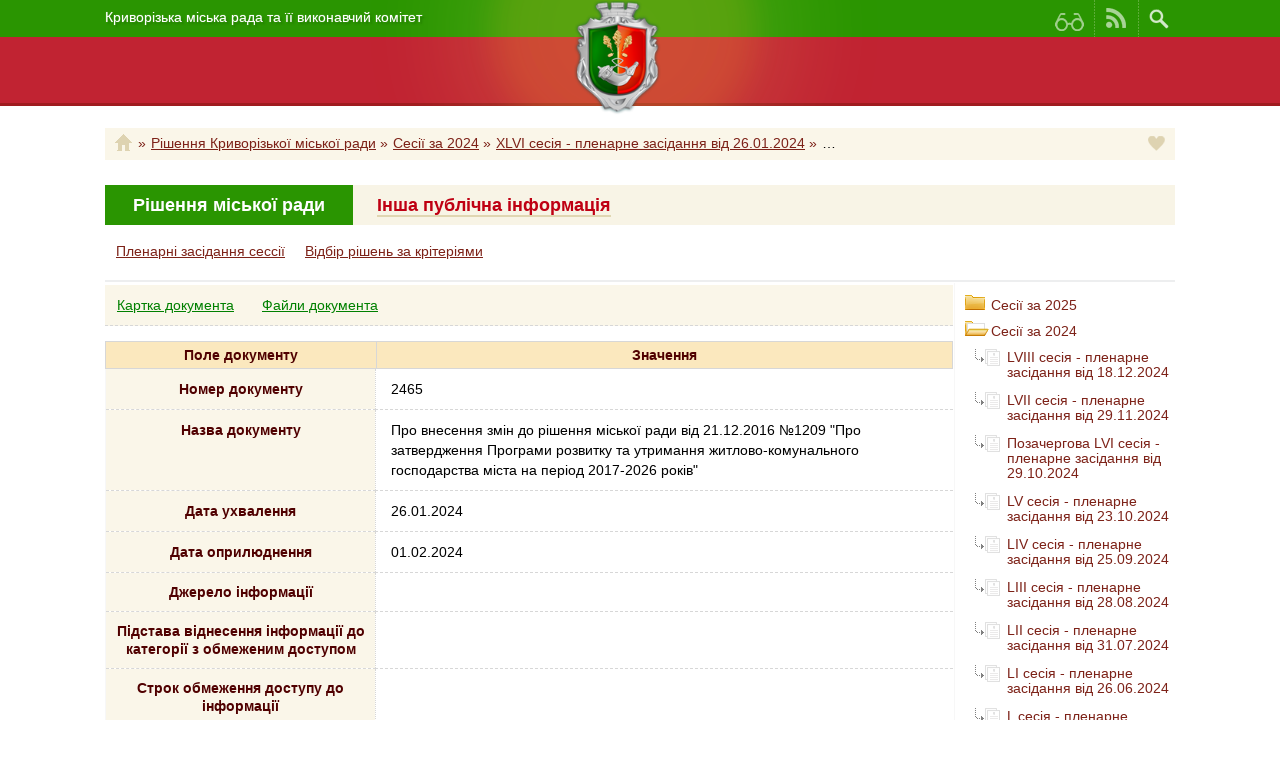

--- FILE ---
content_type: text/html; charset=UTF-8
request_url: https://so.kr.gov.ua/ua/treezas_so/pg/6282677777_d1/
body_size: 11050
content:
<!--[if IE]><!DOCTYPE HTML PUBLIC "-//W3C//DTD HTML 4.0 Transitional//EN"><![endif]--><![if !IE]><!DOCTYPE html PUBLIC "-//W3C//DTD XHTML 1.0 Transitional//EN" "http://www.w3.org/TR/xhtml1/DTD/xhtml1-transitional.dtd"><![endif]><html xmlns="http://www.w3.org/1999/xhtml"><head>
			<title>Про внесення змін до рішення міської ради від 21.12.2016 №1209 "Про затвердження Програми розвитку та утримання житлово-комунального господарства міста на період 2017-2026 років"</title>
			<meta name="keywords" content="Публічна інформація" />
			<meta name="description" content="Публічна інформація" />
			<meta name="copyright" content="ООО «РИА «ПЕРЕКРЕСТОК»" />
			<meta name="resourse-type" content="document" />
			<meta name="document-state" content="document" />
			<meta name="revisit" content="2 days" />
			<meta name="revisit-after" content="2 days" />
			<meta name="robots" content="index,follow" />
			<meta name="viewport" content="width=device-width, initial-scale=1.0" />
			<link rel="shortcut icon" href="/wthemes/ispolkomso/dekor/favicon.ico" type="image/x-icon"><!--[if IE]><meta http-equiv="X-UA-Compatible" content="IE=Edge"/><![endif]--><!--[if IE 7]><meta http-equiv="X-UA-Compatible" content="IE=7"/><![endif]--><!--[if gte IE 8]><meta http-equiv="X-UA-Compatible" content="IE=EmulateIE8"/><![endif]--><!--[if IE 8]><meta http-equiv="X-UA-Compatible" content="IE=8"/><![endif]--><!--[if gte IE 9]><meta http-equiv="X-UA-Compatible" content="IE=EmulateIE9"/><![endif]--><!--[if IE 9]><meta http-equiv="X-UA-Compatible" content="IE=9"/><![endif]--><!--[if IE]><script src="http://html5shiv.googlecode.com/svn/trunk/html5.js"></script><![endif]--><!-- Global site tag (gtag.js) - Google Analytics -->
<script async src="https://www.googletagmanager.com/gtag/js?id=UA-158187270-1"></script>
<script>
  window.dataLayer = window.dataLayer || [];
  function gtag(){dataLayer.push(arguments);}
  gtag('js', new Date());

  gtag('config', 'UA-158187270-1');
</script><script type="text/javascript" src="/wthemes/ispolkomso/javacss/jquery-1.7.2.min.js" ></script><script type="text/javascript" src="/plugins/jquery/jquery.plugins/easing.js" ></script><script type="text/javascript" src="/wthemes/ispolkomso/javacss/jquery.cookie.js" ></script><script type="text/javascript" src="/wthemes/ispolkomso/javacss/jquery.formstyler.min.js" ></script><link href="/wthemes/ispolkomso/javacss/jquery.formstyler.css" REL=StyleSheet type="text/Css"><script type="text/javascript" src="/plugins/jquery/jquery.plugins/form.js" ></script><script type="text/javascript" src="/plugins/jquery/jquery.plugins/breadcrumbs.js" ></script><script type="text/javascript" src="/plugins/jshttprequest/jshttprequest.js" ></script><script type="text/javascript" src="/plugins/java.js" ></script><link href="/wthemes/ispolkomso/javacss/style.css" REL=StyleSheet type="text/Css"><script type="text/javascript" src="/wthemes/ispolkomso/javacss/java.js" ></script><link href="/wthemes/ispolkomso/javacss/responsive.css" REL=StyleSheet type="text/Css"><link href="/wthemes/ispolkomso/theme/special/so/javacss/style.css" REL=StyleSheet type="text/Css"><script type="text/javascript" src="/wthemes/ispolkomso/theme/special/so/javacss/java.js" ></script>
<link href='http://fonts.googleapis.com/css?family=Philosopher:400,700&subset=cyrillic' rel='stylesheet' type='text/css'>
<link href='http://fonts.googleapis.com/css?family=Roboto:500,400,700&subset=latin,cyrillic' rel='stylesheet' type='text/css'>



<script>
        function setvadizoru(par,ver) {
            mdx("/ua/paramsvadi_bck/act/swver/val/"+ver+"/par/"+par+"/","site","oneway","url","","","0");
            setTimeout(function() {location.reload();},1000);
        }
    </script>
</head><body class=" innerpage ">
<header class="header-wrapper">
	<div class="header-green-line">
		<div class="kr-wrapper"><!--
			--><div class="header-title">Криворізька міська рада та її виконавчий комітет</div><!--
			--><ul class="top-menu">
				
				
				
				<li class="vadi"><a href='javascript:setvadizoru("ver","vadi");' title="Версія сайту для людей з вадами зору"><i class="top-menu-icon vadi">Версія сайту для людей з вадами зору</i></a></li><li class="rss"><a href="/rss" title="RSS"><i class="top-menu-icon rss">RSS-стрічка</i></a>
				</li><li class="search"><a href="/ua/googlesearch/" title="search" ><i class="top-menu-icon search">Пошук по сайту</i></a> 
					<form method="post" action="/ua/googlesearch/" id="searchform" name="searchform" class="search-form">
						<input type="text" placeholder="пошук" name="searchtext" class="text" value=""><input type="submit" title="пошук по сайту" value="" class="submit">
						<span class="input-group-btn"></span>
					</form>
				</li><li class="settings-menu sub-menu-arrow">
					<a href="javascript:void(null);" onclick="toggleThisAll(this)"><i class="top-menu-icon settings">Налаштування сайту</i></a><!--
					--><ul class="settings-menu sub-menu">

					</ul>
				</li>
			</ul>
		</div>
	</div><!-- .header-top-->
	

	<div class="header-red-line">
		<div class="kr-wrapper">
		
			<div class="herb-shadow-wrapper"><div class="herb-shadow"></div></div>
			<a href="/" class="herb"><img src="/wthemes/ispolkomso/dekor/header-herb.png" alt="Офіційний сайт виконкому Криворізької міської ради"></a>
			
			<a class="main-menu-toggler" href="javascript:void(null);" onclick="toggle_mmtoggler(this)">
				<span class="max320">Виконком Криворізької міської ради</span>
				<span class="max600">Офіційний веб-сайт виконкому Криворізької міської ради</span>
			</a>
			
			<nav class="main-menu">
			</nav>
		</div>
	</div>
</header><!-- .header-->
<div class="kr-wrapper"><nav class="breadcrumbs"><li class="home"><a href="http://so.kr.gov.ua"  title="Головна" ></a> »</li><li> <a href="/ua/treezas_so/pg/1_d1/">Рішення Криворізької міської ради</a> »</li><li> <a href="/ua/treezas_so/pg/1588_d1/">Сесії за 2024</a> »</li><li> <a href="/ua/treezas_so/pg/1589_d1/">XLVІ сесія - пленарне засідання від 26.01.2024</a> »</li><li class="curpage"><span>Про внесення змін до рішення міської ради від 21.12.2016 №1209 "Про затвердження Програми розвитку та утримання житлово-комунального господарства міста на період 2017-2026 років"</span></li><a href=javascript:deniedFunc() id="like" class="like"></a></nav></div>
</div><!-- /.kr-wrapper -->

<section class="innerpage-content-wrapper">
    <div class="kr-wrapper">
<script>
    function toggleMore() {
        $('.tabs-panel').toggleClass('more-inf-open');
        //return false; // IMPORTANT: Its returned in onclick attribute, because of FIREFOX !
    }
</script>

<div class="tabs-panel">
            <span class="tab-span active"><h2>Рішення міської ради</h2></span>
    <a class="tab-link" onclick="toggleMore();return false;" href="#open"><h2>Інша публічна інформація</h2></a>

    <div class="more-inf">
        <ul>
            <li><span>Рішення міської ради</span></li>
            <li><a href="/ua/treezas_so/pg/1_d2/">Рішення виконкому</a></li>
            <li><a href="/ua/treezas_so/pg/1_d3/">Розпорядження голови</a></li>
        </ul>

        <div class="closer"><a onclick="toggleMore();return false;" href="#close">зачинити X</a></div>
    </div>
</div>


<div class="prtabs"><div class="prhr">
<a href="/ua/treezas_so/pg/1_d1/">Пленарні засідання сессії</a> &#160; &#160;
<a href="/ua/srchzas_so/pg/1_d1/">Відбір рішень за крітеріями</a>
</div>

</div>



<table cellspacing="0" cellpadding="0" width="100%"><tr><td valign="top" style="padding-right:1px;">



 <div class="toolbarmat">
 <a href="/ua/treezas_so/pg/6282677777_d1/tpviewr/2/">Картка документа</a> 
 &#160; &#160; &#160; 
 <a href="/ua/treezas_so/pg/6282677777_d1/tpviewr/3/">Файли документа</a>
 </div>
<div class="pdtop pdbottom"><table class="tabhparam" cellspacing="1"><tr><td class="t1">Поле документу</td><td class="t2">Значення</td></tr></table><table cellspacing="1" class="tabparam"><tr><td class="t1">Номер документу</td><td class="t2"><div class="tv_24_txt" >2465</div></td></tr></table><table cellspacing="1" class="tabparam"><tr><td class="t1">Назва документу</td><td class="t2"><div class="tv_20_txt" >Про внесення змін до рішення міської ради від 21.12.2016 №1209 "Про затвердження Програми розвитку та утримання житлово-комунального господарства міста на період 2017-2026 років"</div></td></tr></table><table cellspacing="1" class="tabparam"><tr><td class="t1">Дата ухвалення</td><td class="t2">26.01.2024</td></tr></table><table cellspacing="1" class="tabparam"><tr><td class="t1">Дата оприлюднення</td><td class="t2">01.02.2024</td></tr></table><table cellspacing="1" class="tabparam"><tr><td class="t1">Джерело інформації</td><td class="t2"></td></tr></table><table cellspacing="1" class="tabparam"><tr><td class="t1">Підстава віднесення інформації до категорії з обмеженим доступом</td><td class="t2"></td></tr></table><table cellspacing="1" class="tabparam"><tr><td class="t1">Строк обмеження доступу до інформації</td><td class="t2"></td></tr></table><table cellspacing="1" class="tabparam"><tr><td class="t1">Галузь</td><td class="t2">Містобудування</td></tr></table><table cellspacing="1" class="tabparam"><tr><td class="t1">Ключові слова</td><td class="t2"><div class="tv_39_txt" ></div></td></tr></table><table cellspacing="1" class="tabparam"><tr><td class="t1">Тип, носій інформації</td><td class="t2">Текстовий документ</td></tr></table><table cellspacing="1" class="tabparam"><tr><td class="t1">Вид документу</td><td class="t2">Рішення міської ради</td></tr></table><table cellspacing="1" class="tabparam"><tr><td class="t1">Проєкти рішень</td><td class="t2"><div class="tv_4_txt" ></div></td></tr></table><table cellspacing="1" class="tabparam"><tr><td class="t1">Форма зберігання</td><td class="t2">паперова</td></tr></table><table cellspacing="1" class="tabparam"><tr><td class="t1">Місце зберігання</td><td class="t2">Управління організаційної роботи (архів)</td></tr></table><table cellspacing="1" class="tabparam"><tr><td class="t1">Термін закінчення дії документа</td><td class="t2"></td></tr></table><table cellspacing="1" class="tabparam"><tr><td class="t1">Примітки</td><td class="t2"><div class="tv_45_txt" ></div></td></tr></table></div>
<br><br>
<div class="card-sheet"><h1 class="content-header">Інші документи у підшівці:</h1>
<ol class="rishenia"><li><b>Рішення № 2417  від 26.01.2024: &#160; <br></b><a href="/ua/treezas_so/pg/6277677777_d1/">Про внесення змін до рішення міської ради від 24.12.2019 №4312 "Про затвердження структури виконавчих органів Криворізької міської ради, загальної чисельності апарату міської ради та її виконавчих органів"</a><li><b>Рішення № 2418  від 26.01.2024: &#160; <br></b><a href="/ua/treezas_so/pg/6277777777_d1/">Про зняття з контролю рішень міської ради</a><li><b>Рішення № 2419  від 26.01.2024: &#160; <br></b><a href="/ua/treezas_so/pg/6277877777_d1/">Про затвердження звіту щодо виконання бюджету Криворізької міської територіальної громади за 2023 рік</a><li><b>Рішення № 2420  від 26.01.2024: &#160; <br></b><a href="/ua/treezas_so/pg/6277977777_d1/">Про внесення змін до рішення міської ради від 08.12.2023 №2323 "Про бюджет Криворізької міської територіальної громади на 2024 рік"</a><li><b>Рішення № 2421  від 26.01.2024: &#160; <br></b><a href="/ua/treezas_so/pg/6278077777_d1/">Про перейменування об'єктів топоніміки м. Кривого Рогу та внесення змін до рішення міської ради від 24.12.2008 №2920 "Про впорядкування назв мікрорайонів, майданів, площ, проспектів, бульварів, вулиць, провулків міста"</a><li><b>Рішення № 2422  від 26.01.2024: &#160; <br></b><a href="/ua/treezas_so/pg/6278177777_d1/">Про затвердження звіту з виконання у 2023 році Програми залучення інвестицій та розвитку міжнародної співпраці в м. Кривому Розі на 2016 - 2026 роки</a><li><b>Рішення № 2423  від 26.01.2024: &#160; <br></b><a href="/ua/treezas_so/pg/6278277777_d1/">Про затвердження звіту з виконання у 2023 році Програми розвитку промислового туризму в місті Кривому Розі на 2016-2024 роки</a><li><b>Рішення № 2424  від 26.01.2024: &#160; <br></b><a href="/ua/treezas_so/pg/6278377777_d1/">Про внесення змін до рішення міської ради від 27.07.2016 №715 "Про затвердження Програми залучення інвестицій та розвитку міжнародної співпраці в м. Кривому Розі на 2016 - 2026 роки"</a><li><b>Рішення № 2425  від 26.01.2024: &#160; <br></b><a href="/ua/treezas_so/pg/6278477777_d1/">Про затвердження звіту з виконання у 2023 році Програми соціальної підтримки населення у 2017-2026 роках</a><li><b>Рішення № 2426  від 26.01.2024: &#160; <br></b><a href="/ua/treezas_so/pg/6278577777_d1/">Про затвердження звіту з виконання у 2023 році Програми компенсації пільгового проїзду окремих категорій громадян на заліз-ничному пасажирському транспорті приміського сполучення на 2021-2026 роки</a><li><b>Рішення № 2427  від 26.01.2024: &#160; <br></b><a href="/ua/treezas_so/pg/6278677777_d1/">Про затвердження звіту з виконання у 2023 році Програми компенсації частини процентної ставки за іпотечними кредитами в м. Кривому Розі на 2023-2027 роки</a><li><b>Рішення № 2428  від 26.01.2024: &#160; <br></b><a href="/ua/treezas_so/pg/6278777777_d1/">Про внесення змін до рішення міської ради від 21.12.2016 №1182 "Про затвердження Програми соціальної підтримки населення у 2017-2026 роках"</a><li><b>Рішення № 2429  від 26.01.2024: &#160; <br></b><a href="/ua/treezas_so/pg/6278877777_d1/">Про надання згоди на укладення договору про співробітництво з АКЦІОНЕРНИМ ТОВАРИСТВОМ "ДЕРЖАВНИЙ ЕКСПОРТНО-ІМПОРТНИЙ БАНК УКРАЇНИ"</a><li><b>Рішення № 2430  від 26.01.2024: &#160; <br></b><a href="/ua/treezas_so/pg/6278977777_d1/">Про затвердження звіту з виконання у 2023 році  міжгалузевої комплексної програми "Здоров'я нації" у м. Кривому Розі на 2017-2026 роки</a><li><b>Рішення № 2431  від 26.01.2024: &#160; <br></b><a href="/ua/treezas_so/pg/6279077777_d1/">Про затвердження звіту з виконання у 2023 році міської комплексної програми  "СТОП-інфаркт" на 2016-2026  роки</a><li><b>Рішення № 2432  від 26.01.2024: &#160; <br></b><a href="/ua/treezas_so/pg/6279177777_d1/">Про внесення змін до рішення міської ради від 21.12.2016 №1185 "Про затвердження міжгалузевої комплексної програми "Здоров'я нації" у м. Кривому Розі на 2017-2026 роки"</a><li><b>Рішення № 2433  від 26.01.2024: &#160; <br></b><a href="/ua/treezas_so/pg/6279277777_d1/">Про затвердження звітів з виконання у 2023 році заходів  Програми сприяння розвитку місцевого самоврядування в м. Кривому Розі на 2017-2026 роки та використання коштів бюджету Криворізької міської територіальної громади для фінансування її напрямів</a><li><b>Рішення № 2434  від 26.01.2024: &#160; <br></b><a href="/ua/treezas_so/pg/6279577777_d1/">Про затвердження звіту з виконання у 2023 році Програми громадського порядку та громадської безпеки в м. Кривому Розі на період до 2026 року</a><li><b>Рішення № 2435  від 26.01.2024: &#160; <br></b><a href="/ua/treezas_so/pg/6279677777_d1/">Про  внесення  змін до рішення  міської  ради  від 27.01.2016 №209 "Про затвердження Програми громадського порядку та громадської безпеки в м. Кривому Розі на період до 2026 року"</a><li><b>Рішення № 2436  від 26.01.2024: &#160; <br></b><a href="/ua/treezas_so/pg/6279777777_d1/">Про затвердження звіту з виконання у 2023 році Програми поповнення та використання матеріального резерву для запобігання, ліквідації надзвичайних ситуацій техногенного й природного  характеру та  їх наслідків у м. Кривому Розі на 2016-2026 роки</a><li><b>Рішення № 2437  від 26.01.2024: &#160; <br></b><a href="/ua/treezas_so/pg/6279877777_d1/">Про затвердження звіту з виконання у 2023 році Програми розвитку системи цивільного захисту в м. Кривому Розі на 2016-2026 роки</a><li><b>Рішення № 2438  від 26.01.2024: &#160; <br></b><a href="/ua/treezas_so/pg/6279977777_d1/">Про внесення змін до рішення міської ради від 24.12.2015 №60 "Про затвердження Програми розвитку системи цивільного захисту в м. Кривому Розі на 2016-2026 роки"</a><li><b>Рішення № 2439  від 26.01.2024: &#160; <br></b><a href="/ua/treezas_so/pg/6280077777_d1/">Про затвердження звіту з виконання у 2023 році Програми сприяння розвитку малого та середнього підприємництва в м. Кривому Розі на 2017-2026 роки</a><li><b>Рішення № 2440  від 26.01.2024: &#160; <br></b><a href="/ua/treezas_so/pg/6280177777_d1/">Про внесення змін до рішення міської ради від 21.12.2016 №1173 "Про затвердження Програми сприяння розвитку малого та середнього підприємництва в м. Кривому Розі на 2017-2026 роки"</a><li><b>Рішення № 2441  від 26.01.2024: &#160; <br></b><a href="/ua/treezas_so/pg/6280277777_d1/">Про затвердження звіту з виконання у 2023 році Програми розвитку Центру адміністративних послуг "Віза" ("Центр Дії") виконкому Криворізької міської ради на 2019-2026 роки"</a><li><b>Рішення № 2442  від 26.01.2024: &#160; <br></b><a href="/ua/treezas_so/pg/6280377777_d1/">Про внесення змін до рішення міської ради від 08.12.2023 №2350 "Про затвердження Переліку адміністративних, інших публічних послуг, що надаються через Центр адміністративних послуг "Віза" ("Центр Дії") виконкому Криворізької міської ради, у новій редакції"</a><li><b>Рішення № 2443  від 26.01.2024: &#160; <br></b><a href="/ua/treezas_so/pg/6280477777_d1/">Про погодження проєкту Угоди про співпрацю між Головним управлінням Державної податкової служби України у Дніпропетровській області та Криворізькою міською радою</a><li><b>Рішення № 2444  від 26.01.2024: &#160; <br></b><a href="/ua/treezas_so/pg/6280577777_d1/">Про затвердження звіту з виконання у 2023 році Програми перспективного розвитку освіти м. Кривого Рогу на 2019-2026 роки</a><li><b>Рішення № 2445  від 26.01.2024: &#160; <br></b><a href="/ua/treezas_so/pg/6280677777_d1/">Про внесення змін до рішення міської ради від 26.12.2018 №3297 "Про затвердження Програми перспективного розвитку освіти м. Кривого Рогу на 2019-2026 роки"</a><li><b>Рішення № 2446  від 26.01.2024: &#160; <br></b><a href="/ua/treezas_so/pg/6280777777_d1/">Про затвердження звіту з виконання у 2023 році Програми розвитку культури та мистецтва в місті Кривому Розі на 2015-2026 роки</a><li><b>Рішення № 2447  від 26.01.2024: &#160; <br></b><a href="/ua/treezas_so/pg/6280877777_d1/">Про затвердження звіту з виконання у 2023 році Програми фінансової підтримки комунальних засобів масової інформації та комунальних підприємств видавничо-поліграфічної сфери міста на 2013-2025 роки </a><li><b>Рішення № 2448  від 26.01.2024: &#160; <br></b><a href="/ua/treezas_so/pg/6280977777_d1/">Про затвердження звіту з виконання у 2023 році Програми розвитку фізичної культури і спорту в м. Кривому Розі на 2019-2026 роки</a><li><b>Рішення № 2449  від 26.01.2024: &#160; <br></b><a href="/ua/treezas_so/pg/6281077777_d1/">Про затвердження звіту з виконання у 2023 році Програми реалізації державної та місцевої політики поліпшення становища дітей, молоді, жінок і сім'ї у м. Кривому Розі на 2017-2026 роки</a><li><b>Рішення № 2450  від 26.01.2024: &#160; <br></b><a href="/ua/treezas_so/pg/6281177777_d1/">Про затвердження звіту з виконання у 2023 році Програми реалізації молодіжної політики "Нова генерація - перспектива та успіх Кривбасу" на 2021-2025 роки</a><li><b>Рішення № 2451  від 26.01.2024: &#160; <br></b><a href="/ua/treezas_so/pg/6281277777_d1/">Про внесення змін до рішення міської ради від 27.03.2019 №3594 "Про затвердження Програми розвитку фізичної культури і спорту в м. Кривому Розі на  2019-2026 роки"</a><li><b>Рішення № 2452  від 26.01.2024: &#160; <br></b><a href="/ua/treezas_so/pg/6281377777_d1/">Про затвердження звіту з виконання у 2023 році Програми захисту прав дітей та розвитку сімейних форм виховання в м. Кривому Розі на 2016-2026 роки</a><li><b>Рішення № 2453  від 26.01.2024: &#160; <br></b><a href="/ua/treezas_so/pg/6281477777_d1/">Про затвердження звіту з виконання у 2023 році Програми відшкодування витрат за кредитами, що надаються об'єднанням співвласників багатоквартирного будинку та житлово-будівельним кооперативам на впровадження енергоефективних заходів у житловій сфері на 2016-2026 роки</a><li><b>Рішення № 2454  від 26.01.2024: &#160; <br></b><a href="/ua/treezas_so/pg/6281577777_d1/">Про затвердження звіту з виконання у 2023 році Програми підви-щення енергоефективності громадських будівель у м. Кривому Розі, що реалізується в співпраці з Європейським банком реконструкції та розвитку, на 2020-2033 роки</a><li><b>Рішення № 2455  від 26.01.2024: &#160; <br></b><a href="/ua/treezas_so/pg/6281677777_d1/">Про приєднання до Європейської ініціативи "Угода мерів - Схід"</a><li><b>Рішення № 2456  від 26.01.2024: &#160; <br></b><a href="/ua/treezas_so/pg/6281777777_d1/">Про затвердження звіту з виконання кошторису видатків цільового фонду від плати за тимчасове використання місць розташування об'єктів зовнішньої реклами на 2023 рік </a><li><b>Рішення № 2457  від 26.01.2024: &#160; <br></b><a href="/ua/treezas_so/pg/6281877777_d1/">Про внесення змін до рішення міської ради від 28.11.2007 №1995 "Про Порядок розміщення зовнішньої реклами в місті"</a><li><b>Рішення № 2458  від 26.01.2024: &#160; <br></b><a href="/ua/treezas_so/pg/6281977777_d1/">Про затвердження звіту з виконання у 2023 році Програми інформатизації та цифрової трансформації на 2017-2026 роки</a><li><b>Рішення № 2459  від 26.01.2024: &#160; <br></b><a href="/ua/treezas_so/pg/6282077777_d1/">Про затвердження звіту з виконання у 2023 році Програми розвитку підприємств міського електро- та автотранспорту на 2016-2028 роки</a><li><b>Рішення № 2460  від 26.01.2024: &#160; <br></b><a href="/ua/treezas_so/pg/6282177777_d1/">Про затвердження звіту з виконання у 2023 році Програми підтримки та розвитку Комунального підприємства "Міжнародний аеропорт Кривий Ріг" Криворізької міської ради на 2019-2028 роки</a><li><b>Рішення № 2461  від 26.01.2024: &#160; <br></b><a href="/ua/treezas_so/pg/6282277777_d1/">Про затвердження звіту з виконання у 2023 році Програми розвитку та утримання житлово-комунального господарства міста на період 2017-2026 років</a><li><b>Рішення № 2462  від 26.01.2024: &#160; <br></b><a href="/ua/treezas_so/pg/6282377777_d1/">Про затвердження звіту з виконання у 2023 році Програми розвитку та утримання об'єктів (елементів) благоустрою м. Кривого Рогу на період 2017-2026 років</a><li><b>Рішення № 2463  від 26.01.2024: &#160; <br></b><a href="/ua/treezas_so/pg/6282477777_d1/">Про затвердження звіту з виконання у 2023 році Програми повод-ження з безпритульними тваринами та регулювання їх чисельності в м. Кривому Розі на період 2020-2024 років</a><li><b>Рішення № 2464  від 26.01.2024: &#160; <br></b><a href="/ua/treezas_so/pg/6282577777_d1/">Про затвердження звіту з виконання у 2023 році Програми розвитку та безпеки дорожнього руху в місті Кривому Розі на період 2013-2026 років</a><li><b class="selectpunktarchive">&#160; Рішення № 2465  від 26.01.2024: &#160; <br></b><span class="selectpunktarchive">Про внесення змін до рішення міської ради від 21.12.2016 №1209 "Про затвердження Програми розвитку та утримання житлово-комунального господарства міста на період 2017-2026 років"</span><li><b>Рішення № 2466  від 26.01.2024: &#160; <br></b><a href="/ua/treezas_so/pg/6282777777_d1/">Про затвердження звіту з виконання у 2023 році Програми капітального будівництва об'єктів інфраструктури м. Кривого Рогу на 2019-2027 роки</a><li><b>Рішення № 2467  від 26.01.2024: &#160; <br></b><a href="/ua/treezas_so/pg/6282877777_d1/">Про внесення змін до рішення міської ради від 26.12.2018 №3322 "Про затвердження Програми капітального будівництва об'єктів інфраструктури м. Кривого Рогу на 2019-2027 роки"</a><li><b>Рішення № 2468  від 26.01.2024: &#160; <br></b><a href="/ua/treezas_so/pg/6282977777_d1/">Про внесення змін до рішення міської ради від 29.08.2018 №2943 "Про надання згоди управлінню капітального будівництва виконкому Криворізької міської ради на проведення будівельних робіт на об'єктах, право власності на будинок чи споруду яких належить територіальній громаді"</a><li><b>Рішення № 2469  від 26.01.2024: &#160; <br></b><a href="/ua/treezas_so/pg/6283077777_d1/">Про затвердження звіту з виконання у 2023 році Програми управління комунальним майном Криворізької міської територіальної громади на 2016-2026  роки</a><li><b>Рішення № 2470  від 26.01.2024: &#160; <br></b><a href="/ua/treezas_so/pg/6283177777_d1/">Про затвердження переліків об'єктів комунальної власності міста, що підлягають приватизації та за якими продовжується термін приватизації  у 2024 році</a><li><b>Рішення № 2471  від 26.01.2024: &#160; <br></b><a href="/ua/treezas_so/pg/6283277777_d1/">Про внесення змін до рішення міської ради від 29.08.2018 №2954 "Про порядок  розгляду заяв орендарів комунального майна щодо здійснення невід'ємних поліпшень орендованого майна Криворізької міської територіальної громади з метою подальшої приватизації шляхом викупу об'єктів нерухомості"</a><li><b>Рішення № 2472  від 26.01.2024: &#160; <br></b><a href="/ua/treezas_so/pg/6283377777_d1/">Про збільшення статутного капіталу Комунального підприємства "Парк культури і відпочинку імені Богдана Хмельницького" Криворізької міської ради</a><li><b>Рішення № 2473  від 26.01.2024: &#160; <br></b><a href="/ua/treezas_so/pg/6283477777_d1/">Про надання згоди на безоплатне прийняття функціональних ліжок 4-сегментних зі спільної власності територіальних громад сіл, селищ, міст Дніпропетровської області до комунальної власності Криворізької міської територіальної громади</a><li><b>Рішення № 2474  від 26.01.2024: &#160; <br></b><a href="/ua/treezas_so/pg/6283577777_d1/">Про надання згоди на безоплатне прийняття зупиночного павільйону від фізичної особи-підприємця Камінської О.В. до комунальної власності Криворізької міської територіальної громади</a><li><b>Рішення № 2475  від 26.01.2024: &#160; <br></b><a href="/ua/treezas_so/pg/6283677777_d1/">Про приватизацію об'єкта нерухомого майна комунальної власності міста за адресою: вул. Дніпровське шосе, буд.78, прим.75, м. Кривий Ріг</a><li><b>Рішення № 2476  від 26.01.2024: &#160; <br></b><a href="/ua/treezas_so/pg/6283777777_d1/">Про приватизацію об'єкта нерухомого майна комунальної власності міста за адресою: вул. Кармелюка, буд. 21, прим. 41, м. Кривий Ріг</a><li><b>Рішення № 2477  від 26.01.2024: &#160; <br></b><a href="/ua/treezas_so/pg/6283877777_d1/">Про прийняття відумерлої спадщини до комунальної власності Криворізької міської територіальної громади</a><li><b>Рішення № 2478  від 26.01.2024: &#160; <br></b><a href="/ua/treezas_so/pg/6283977777_d1/">Про затвердження звіту з виконання у 2023 році Програми розвитку земельних відносин у м. Кривому Розі на 2016-2026 роки</a><li><b>Рішення № 2479  від 26.01.2024: &#160; <br></b><a href="/ua/treezas_so/pg/6284077777_d1/">Про затвердження звіту з виконання у 2023 році міської програми містобудівної діяльності та створення геоінформаційної електронної містобудівної кадастрової системи м. Кривий Ріг на 2004-2025 рр.</a><li><b>Рішення № 2480  від 26.01.2024: &#160; <br></b><a href="/ua/treezas_so/pg/6284177777_d1/">Про відмову Бондарчук Л.В. у наданні дозволу на розробку проекту землеустрою щодо відведення земельної ділянки на пр-ті Гагаріна, 66А в користування для розміщення існуючої будівлі магазину </a><li><b>Рішення № 2481  від 26.01.2024: &#160; <br></b><a href="/ua/treezas_so/pg/6284277777_d1/">Про відмову Дружиніну Ю.І. у наданні дозволу на розробку проекту землеустрою щодо відведення земельної ділянки на вул. Переяславській, 11 в користування для розміщення існуючого магазину продовольчих та непродовольчих товарів </a><li><b>Рішення № 2482  від 26.01.2024: &#160; <br></b><a href="/ua/treezas_so/pg/6284377777_d1/">Про відмову Товариству з обмеженою відповідальністю "ПРОМАК" у наданні дозволу на розробку проекту землеустрою щодо відведення земельної ділянки на вул. Технічній, 11 в користування для розміщення існуючих нежитлових будівель  </a><li><b>Рішення № 2483  від 26.01.2024: &#160; <br></b><a href="/ua/treezas_so/pg/6284477777_d1/">Про відмову Товариству з обмеженою відповідальністю "РЕМГІДРОМАШ" у наданні дозволу на розробку проекту землеустрою щодо відведення земельної ділянки на пр-ті Поштовому, 57/2 в межах безоплатної приватизації для розміщення існуючого комплексу будівель (трансформаторного цеху, будівлі електроцеху) </a><li><b>Рішення № 2484  від 26.01.2024: &#160; <br></b><a href="/ua/treezas_so/pg/6284577777_d1/">Про відмову Нечепуренку О.В. та Нечепуренко Л.М., які діють від імені малолітнього сина Нечепуренка С.О., у наданні дозволу на розробку проекту землеустрою щодо відведення земельної ділянки на вул. Старовокзальній, 56в у користування для розміщення існуючого виробничого будинку з господарськими будівлями та спорудами (зі зміною цільового призначення земельної ділянки)</a><li><b>Рішення № 2485  від 26.01.2024: &#160; <br></b><a href="/ua/treezas_so/pg/6284677777_d1/">Про відмову Гаражно-будівельному кооперативу "Рудор" у наданні в оренду земельної ділянки на вул. Ньютона (у районі будинків 22, 26) для колективного гаражного будівництва</a><li><b>Рішення № 2486  від 26.01.2024: &#160; <br></b><a href="/ua/treezas_so/pg/6284777777_d1/">Про відмову Малачевській Т.П. у наданні в оренду земельної ділянки на  вул. Каунаській, земельна ділянка 8 для будівництва та обслуговування житлового будинку, господарських будівель і споруд</a><li><b>Рішення № 2487  від 26.01.2024: &#160; <br></b><a href="/ua/treezas_so/pg/6284877777_d1/">Про відмову Мармалюкову С.М. у наданні в оренду земельної ділянки торгівлі на вул. Шконди, 47 для будівництва та обслуговування будівель торгівлі</a><li><b>Рішення № 2488  від 26.01.2024: &#160; <br></b><a href="/ua/treezas_so/pg/6284977777_d1/">Про відмову Мовчан А.В. та Онищенко Я.А. в наданні в оренду земельної ділянки на вул. Січеславській, 30а для розміщення кафе</a><li><b>Рішення № 2489  від 26.01.2024: &#160; <br></b><a href="/ua/treezas_so/pg/6285077777_d1/">Про відмову Островській Л.В. в затвердженні технічної документації із землеустрою щодо встановлення (відновлення) меж земельної ділянки у натурі (на місцевості) та передачі у власність земельної ділянки №116 в Обслуговуючому кооперативі "Садівниче товариство "БІЛІ КАМНІ" для ведення садівництва</a><li><b>Рішення № 2490  від 26.01.2024: &#160; <br></b><a href="/ua/treezas_so/pg/6285177777_d1/">Про відмову Приватному підприємству "СТАРТ-92" у поновленні договору оренди земельної ділянки на вул. Петра Калнишевського для розміщення торговельного кіоска в складі зупиночного комплексу </a><li><b>Рішення № 2491  від 26.01.2024: &#160; <br></b><a href="/ua/treezas_so/pg/6285977777_d1/">Про відмову Федусь Л.Я. у поновленні договору оренди земельної  ділянки на мкр-ні 5-му Зарічному, 88 для розміщення тимчасової споруди торговельного кіоска </a><li><b>Рішення № 2492  від 26.01.2024: &#160; <br></b><a href="/ua/treezas_so/pg/6286077777_d1/">Про внесення змін до діючих договорів оренди земельних ділянок за зверненнями землекористувачів у частині зміни орендаря</a><li><b>Рішення № 2493  від 26.01.2024: &#160; <br></b><a href="/ua/treezas_so/pg/6286177777_d1/">Про внесення змін до діючого договору оренди земельної ділянки на вул. Героїв Маріуполя, 50Б</a><li><b>Рішення № 2494  від 26.01.2024: &#160; <br></b><a href="/ua/treezas_so/pg/6286277777_d1/">Про внесення змін до раніше ухвалених рішень міської ради</a><li><b>Рішення № 2495  від 26.01.2024: &#160; <br></b><a href="/ua/treezas_so/pg/6286377777_d1/">Про затвердження документації із землеустрою щодо інвентаризації земельної ділянки Гаражно-будівельного кооперативу "ВОСТОК" та реєстрацію права комунальної власності на неї</a><li><b>Рішення № 2496  від 26.01.2024: &#160; <br></b><a href="/ua/treezas_so/pg/6286477777_d1/">Про затвердження документації із землеустрою щодо інвентаризації земельної ділянки на вул. Байрачній, 4а та передачу земельної ділянки з комунальної власності в державну</a><li><b>Рішення № 2497  від 26.01.2024: &#160; <br></b><a href="/ua/treezas_so/pg/6286577777_d1/">Про затвердження проектів землеустрою щодо відведення земельних ділянок, реєстрацію права комунальної власності на земельні ділянки й надання їх в оренду</a><li><b>Рішення № 2498  від 26.01.2024: &#160; <br></b><a href="/ua/treezas_so/pg/6286677777_d1/">Про затвердження проектів землеустрою щодо відведення земель-них ділянок, передачу їх у власність для ведення садівництва, розміщення існуючого гаража</a><li><b>Рішення № 2499  від 26.01.2024: &#160; <br></b><a href="/ua/treezas_so/pg/6286777777_d1/">Про затвердження проектів землеустрою щодо відведення земельних ділянок зі зміною цільового призначення, що перебувають у власності громадян, та зміну їх цільового призначення</a><li><b>Рішення № 2500  від 26.01.2024: &#160; <br></b><a href="/ua/treezas_so/pg/6286877777_d1/">Про затвердження проекту землеустрою щодо відведення земельної ділянки на вул. Ватутіна (нова назва - вул. Федора Караманиць), біля будинку 37, зміну її цільового призначення та виду використання</a><li><b>Рішення № 2501  від 26.01.2024: &#160; <br></b><a href="/ua/treezas_so/pg/6286977777_d1/">Про затвердження проекту землеустрою щодо відведення земельної ділянки на пр-ті Південному, 1, реєстрацію права комунальної власності на земельну ділянку та надання її в постійне користування</a><li><b>Рішення № 2502  від 26.01.2024: &#160; <br></b><a href="/ua/treezas_so/pg/6287077777_d1/">Про затвердження технічної документації із землеустрою щодо встановлення (відновлення) меж земельних ділянок у натурі (на місцевості) і безоплатну передачу у власність, спільну часткову, спільну сумісну власність земельних ділянок, що перебувають у користуванні громадян, для будівництва та обслуговування житлового будинку, господарських будівель і споруд (присадибна ділянка), ведення садівництва, розміщення гаража</a><li><b>Рішення № 2503  від 26.01.2024: &#160; <br></b><a href="/ua/treezas_so/pg/6287177777_d1/">Про затвердження технічної документації із землеустрою щодо встановлення (відновлення) меж земельних ділянок у натурі (на місцевості), реєстрацію права комунальної власності на земельні ділянки та надання їх у оренду </a><li><b>Рішення № 2504  від 26.01.2024: &#160; <br></b><a href="/ua/treezas_so/pg/6287277777_d1/">Про затвердження технічної документації із землеустрою щодо поділу земельної ділянки на вул. Нікопольське шосе, 2, реєстрацію права комунальної власності на сформовані внаслідок поділу земельні ділянки та надання їх в оренду</a><li><b>Рішення № 2505  від 26.01.2024: &#160; <br></b><a href="/ua/treezas_so/pg/6287377777_d1/">Про зупинення адміністративного провадження щодо розгляду звернення Обслуговуючого кооперативу "Гаражно-будівельний кооператив "ФЛАГМАН"</a><li><b>Рішення № 2506  від 26.01.2024: &#160; <br></b><a href="/ua/treezas_so/pg/6287477777_d1/">Про надання дозволу на виготовлення технічної документації із землеустрою щодо встановлення (відновлення) меж земельних ділянок у натурі (на місцевості) для подальшого надання їх у користування та згоди на відновлення меж земельних ділянок</a><li><b>Рішення № 2507  від 26.01.2024: &#160; <br></b><a href="/ua/treezas_so/pg/6287577777_d1/">Про надання дозволу Акціонерному товариству "ДТЕК ДНІПРОВСЬКІ ЕЛЕКТРОМЕРЕЖІ" на використання земель комунальної власності на період виконання будівельно-монтажних робіт</a><li><b>Рішення № 2508  від 26.01.2024: &#160; <br></b><a href="/ua/treezas_so/pg/6287777777_d1/">Про надання дозволу на розробку проектів землеустрою щодо відведення земельних ділянок у користування</a><li><b>Рішення № 2509  від 26.01.2024: &#160; <br></b><a href="/ua/treezas_so/pg/6287877777_d1/">Про надання дозволу Акціонерному товариству "ДТЕК ДНІПРОВСЬКІ ЕЛЕКТРОМЕРЕЖІ" на розробку проекту землеустрою щодо відведення земельних ділянок</a><li><b>Рішення № 2510  від 26.01.2024: &#160; <br></b><a href="/ua/treezas_so/pg/6287977777_d1/">Про надання дозволу Товариству з обмеженою відповідальністю "КРИВБАСОПТІМА" на розробку проекту землеустрою щодо відведення земельної ділянки зі зміною цільового призначення</a><li><b>Рішення № 2511  від 26.01.2024: &#160; <br></b><a href="/ua/treezas_so/pg/6288077777_d1/">Про надання дозволу Ібадовій Мєлєк Ельчін кизи на розробку проекту землеустрою щодо відведення земельної ділянки в користування</a><li><b>Рішення № 2512  від 26.01.2024: &#160; <br></b><a href="/ua/treezas_so/pg/6288177777_d1/">Про надання згоди на поділ земельної ділянки комунальної власності на вул. Харцизькій, 14б та розробку технічної докумен-тації із землеустрою щодо її поділу</a><li><b>Рішення № 2513  від 26.01.2024: &#160; <br></b><a href="/ua/treezas_so/pg/6288277777_d1/">Про надання згоди на розробку детального плану території</a><li><b>Рішення № 2514  від 26.01.2024: &#160; <br></b><a href="/ua/treezas_so/pg/6288377777_d1/">Про надання в оренду земельних ділянок, на яких розташовані будівлі або споруди, що перебувають у власності заявників (користувачів)</a><li><b>Рішення № 2515  від 26.01.2024: &#160; <br></b><a href="/ua/treezas_so/pg/6288477777_d1/">Про погодження Акціонерному товариству "ДТЕК ДНІПРОВСЬКІ ЕЛЕКТРОМЕРЕЖІ" технічної документації із землеустрою щодо встановлення меж частини земельної ділянки, на яку поширюється право сервітуту, надання згоди на встановлення строкового земельного сервітуту та реєстрацію права комунальної власності на земельні ділянки</a><li><b>Рішення № 2516  від 26.01.2024: &#160; <br></b><a href="/ua/treezas_so/pg/6288577777_d1/">Про погодження технічної документації із землеустрою щодо встановлення меж частин земельної ділянки на вул. Катеринівській, 22, на які поширюється право сервітуту, та надання згоди на встановлення строкового платного земельного сервітуту</a><li><b>Рішення № 2517  від 26.01.2024: &#160; <br></b><a href="/ua/treezas_so/pg/6288677777_d1/">Про поновлення (подовження) договорів оренди землі</a><li><b>Рішення № 2518  від 26.01.2024: &#160; <br></b><a href="/ua/treezas_so/pg/6288777777_d1/">Про поновлення обмеженого платного або безоплатного користування чужою земельною ділянкою (сервітуту)</a><li><b>Рішення № 2519  від 26.01.2024: &#160; <br></b><a href="/ua/treezas_so/pg/6288877777_d1/">Про проведення інвентаризації земель лісогосподарського призна-чення державної  форми власності</a><li><b>Рішення № 2520  від 26.01.2024: &#160; <br></b><a href="/ua/treezas_so/pg/6288977777_d1/">Про проведення інвентаризації земельної ділянки, що використовується для колективного  гаражного будівництва Автогаражного кооператива "СЄВЄР-2"</a><li><b>Рішення № 2521  від 26.01.2024: &#160; <br></b><a href="/ua/treezas_so/pg/6289077777_d1/">Про проведення інвентаризації земельної ділянки, що використо-вується для розміщення колективного сада  Садівничого товариства "ПРОГРЕС"</a><li><b>Рішення № 2522  від 26.01.2024: &#160; <br></b><a href="/ua/treezas_so/pg/6289177777_d1/">Про продаж земельної ділянки на пр-ті Героїв-підпільників,1ж для розміщення існуючої  будівлі гаражів</a><li><b>Рішення № 2523  від 26.01.2024: &#160; <br></b><a href="/ua/treezas_so/pg/6289277777_d1/">Про припинення права постійного користування земельними ділянками  </a><li><b>Рішення № 2524  від 26.01.2024: &#160; <br></b><a href="/ua/treezas_so/pg/6289377777_d1/">Про припинення права  оренди земельної ділянки на пр-ті 200-річчя Кривого Рогу, 18б та надання в оренду  сформованих унаслідок поділу земельних ділянок</a><li><b>Рішення № 2525  від 26.01.2024: &#160; <br></b><a href="/ua/treezas_so/pg/6289477777_d1/">Про припинення шляхом розірвання договорів оренди земельних  ділянок на вул. Алмазній, 18 л, к, права постійного користування земельною ділянкою на вул. Погребняка (нова назва - вул. Алмазна) та надання дозволу на розробку проекту землеустрою щодо відведення земельної ділянки в користування для розміщення існуючого комплексу будівель магазинів продовольчих та непродовольчих товарів</a><li><b>Рішення № 2526  від 26.01.2024: &#160; <br></b><a href="/ua/treezas_so/pg/6289577777_d1/">Про припинення шляхом розірвання договору оренди земельної ділянки на вул. Лісового та надання дозволу на розробку проекту землеустрою щодо відведення земельної ділянки в користування для розміщення існуючого комплексу будівель та споруд громадського призначення - автостоянки</a><li><b>Рішення № 2527  від 26.01.2024: &#160; <br></b><a href="/ua/treezas_so/pg/6289677777_d1/">Про розгляд заяви Товариства з обмеженою відповідальністю "ФОРС"</a><li><b>Рішення № 2528  від 26.01.2024: &#160; <br></b><a href="/ua/treezas_so/pg/6289777777_d1/">Про дострокове припинення повноважень депутата Криворізької міської ради VIII скликання Сови С.М.</a><li><b>Рішення № 2529  від 26.01.2024: &#160; <br></b><a href="/ua/treezas_so/pg/6289877777_d1/">Про внесення змін до рішення міської ради від 14.12.2021 №1052 "Про включення об'єктів комунальної власності Криворізької міської територіальної громади, які пропонуються для передачі в оренду без аукціону, до Переліку другого типу"</a><li><b>Рішення № 2530  від 26.01.2024: &#160; <br></b><a href="/ua/treezas_so/pg/6289977777_d1/">Про внесення змін до рішення міської ради від 31.01.2023 №1748 "Про включення об'єкта комунальної власності Криворізької міської територіальної громади, що пропонується для передачі в оренду без аукціону, до Переліку другого типу"</a><li><b>Рішення № 2531  від 26.01.2024: &#160; <br></b><a href="/ua/treezas_so/pg/6287677777_d1/">Про звернення депутатів Криворізької міської ради до прем'єр-міністра України</a></ol></div>

</td><td class="treelm" id="treelm" valign="top">
<ul class="u1">
<li><a href="/ua/treezas_so/pg/1607_d1/">Сесії за 2025</a></li><li class="l1a"><a href="/ua/treezas_so/pg/1588_d1/">Сесії за 2024</a></li><ul class="u2"><li><a href="/ua/treezas_so/pg/1606_d1/">LVІII сесія - пленарне засідання від 18.12.2024</a></li><li><a href="/ua/treezas_so/pg/1605_d1/">LVII сесія - пленарне засідання від 29.11.2024</a></li><li><a href="/ua/treezas_so/pg/1599_d1/">Позачергова LVI сесія - пленарне засідання від 29.10.2024</a></li><li><a href="/ua/treezas_so/pg/1598_d1/">LV сесія - пленарне засідання від 23.10.2024</a></li><li><a href="/ua/treezas_so/pg/1597_d1/">LIV сесія - пленарне засідання від 25.09.2024</a></li><li><a href="/ua/treezas_so/pg/1596_d1/">LІІІ сесія - пленарне засідання від 28.08.2024</a></li><li><a href="/ua/treezas_so/pg/1595_d1/">LІІ сесія - пленарне засідання від 31.07.2024</a></li><li><a href="/ua/treezas_so/pg/1594_d1/">LІ сесія - пленарне засідання від 26.06.2024</a></li><li><a href="/ua/treezas_so/pg/1593_d1/">L сесія - пленарне засідання від 29.05.2024</a></li><li><a href="/ua/treezas_so/pg/1592_d1/">ХLІХ сесія - пленарне засідання від 26.04.2024</a></li><li><a href="/ua/treezas_so/pg/1591_d1/">XLVIІІ сесія - пленарне засідання від 22.03.2024</a></li><li><a href="/ua/treezas_so/pg/1590_d1/">XLVІІ сесія - пленарне засідання від 23.02.2024</a></li><li><a href="/ua/treezas_so/pg/1589_d1/" class="acth">XLVІ сесія - пленарне засідання від 26.01.2024</a></li></ul><li><a href="/ua/treezas_so/pg/1574_d1/">Сесії за 2023</a></li><li><a href="/ua/treezas_so/pg/1558_d1/">Сесії за 2022</a></li><li><a href="/ua/treezas_so/pg/1539_d1/">Сесії за 2021</a></li><li><a href="/ua/treezas_so/pg/1522_d1/">Сесії за 2020</a></li><li><a href="/ua/treezas_so/pg/1509_d1/">Сесії за 2019</a></li><li><a href="/ua/treezas_so/pg/1493_d1/">Сесії за 2018</a></li><li><a href="/ua/treezas_so/pg/1476_d1/">Сесії за 2017</a></li><li><a href="/ua/treezas_so/pg/1459_d1/">Сесії за 2016</a></li><li><a href="/ua/treezas_so/pg/1445_d1/">Сесії за 2015</a></li><li><a href="/ua/treezas_so/pg/1431_d1/">Сесії за 2014</a></li><li><a href="/ua/treezas_so/pg/1413_d1/">Сесії за 2013</a></li><li><a href="/ua/treezas_so/pg/1614_d1/">Інша публічна інформація</a></li></ul>

<img src="/wthemes/ispolkomso/pixelart/icons/trgif.gif" width="210" height="1"><br>
</td></tr></table></div><!-- /.kr-wrapper --></section>

<br><br></div>









    <section class="copyrights">
	<div class="kr-wrapper">
		<div class="copy">&copy; 2009—2026, Виконком Криворізької міської ради</div>
			</div>
</section>



<script> /*  GoogleAnalitycs    для сайта    kryviyrih.dp.ua  */
  (function(i,s,o,g,r,a,m){i['GoogleAnalyticsObject']=r;i[r]=i[r]||function(){
  (i[r].q=i[r].q||[]).push(arguments)},i[r].l=1*new Date();a=s.createElement(o),
  m=s.getElementsByTagName(o)[0];a.async=1;a.src=g;m.parentNode.insertBefore(a,m)
  })(window,document,'script','//www.google-analytics.com/analytics.js','ga');

  ga('create', 'UA-53068279-1', 'auto');
  ga('send', 'pageview');
  
</script>








    

</body></html>

--- FILE ---
content_type: application/javascript; charset=utf-8
request_url: https://so.kr.gov.ua/wthemes/ispolkomso/javacss/java.js
body_size: 1412
content:
function setvadizoru(par,ver)
{
mdx("/ua/paramsvadi_bck/act/swver/val/"+ver+"/par/"+par+"/","site","oneway","url","","","0");
setTimeout(function() {
//if (ver=='vadi') {location.replace('/dovidka/versiya_dlya_lyudey_z_vadami_zoru');} else 
{location.reload();}},1000);
}

function setparamsvadi(attr,val)
{
	mdx('/ua/paramsvadi_bck/act/setparam/par/'+attr+'/val/'+val+'/','site','oneway','url','','','0');
	setTimeout(function() {{location.reload();}},1000);
}





/*from KR*/






/*	ЗАКРЫВАЕТ  ГЛАВНОЕ  МЕНЮ	*/
function closeMainMenuAll() {
    $('.main-menu')
        .removeClass('third-level')
        .children()
        .removeClass('hover')
        .find('.active')
        .removeClass('active');



    return false;

}
/*

function showSearch(e) {
    togglethis(e);
    $('.top-menu > li:nth-child(-n+2)')
        .css('display','none')
}

*/


$(document).ready(function() {

    $('.main-menu > li')
        .mouseenter(function() {
            if ($(window).width() > 990) {
                if ( !$(this).is('.hover') ) {$('.main-menu').removeClass('third-level');}
                var _this = $(this);
                var hover_timeout = setTimeout( function() { _this.addClass('hover'); }, 100);

                $(this)
                    .siblings()
                    .removeClass('hover')
                    .find('.active')
                    .removeClass('active');
            }
            $(this)
                .mouseleave(function() {
                    if ($(window).width() > 990) {
                        if ( !$(this).parents('.main-menu').is('.third-level') ) {
                            clearTimeout(hover_timeout);
                            $(this).removeClass('hover');
                        }
                    }
                })
        });



});





$(document).click(function(e){

if($(e.target).parents().filter('.main-menu').length != 1) {
    closeMainMenuAll();
}

if($(e.target).parents().filter('.top-menu .sub-menu-arrow').length != 1) {
    $('.top-menu .sub-menu-arrow > a').removeClass('opened');
}

if($(e.target).parents().filter('.top-menu .search-form,.search > a').length != 1 ) {
    if ($('.search > a').is('.opened')) {
        $('.search > a').removeClass('opened');
        $('.search-form')
            .animate({
                width: 35,
                opacity: .1
            }, 200, "linear", function() {
                $('.search > a').removeClass('opened');
                $('.top-menu').removeClass('searching');
                $('.search-form').css({'width':'','opacity':''});
            });

    }
}

});




function showSearch(e) {
    togglethis(e);
    $('.top-menu').addClass('searching');
}
function hideSearch(e) {
    var _e = $(e);
    togglethis(_e.siblings('a.opened'));// hide form by CSS
    setTimeout(function(){ _e.find('input.text').val('')},700);// clear search field
    $('.top-menu').removeClass('searching');
}


function openThisSub(n) {
    $('.main-menu').addClass('third-level');
    $('.sub-main-menu-sub.sub-'+n).addClass('active');
//	console.log($('open .sub-main-menu-sub .sub-'+n));

    var offset = $('.sub-main-menu-sub.sub-'+n).offset();
    if (offset.top<$(window).scrollTop()) {$(window).scrollTop(offset.top);}

    return false;
}
function closeThisSub(e) {
    $('.main-menu').removeClass('third-level');
    $(e).parents('.sub-main-menu-sub').removeClass('active');
//	console.log($(e).parents('.sub-main-menu-sub'));

    return false;
}


function toggle_mmtoggler(e) {
    togglethis(e);
    $(e).next().find(".opened").removeClass("opened");
}

function togglethis(e) {
    $(e).toggleClass('opened');
    return false;
}
function toggleThisAll(e) {

    if ( !$(this).is('.opened') ) {$('.main-menu').removeClass('third-level')}

    $(e).parent().siblings().find('.opened').removeClass('opened');
    $(e).parent().siblings().andSelf().find('.active').removeClass('active'); /* function .andSelf() deprecated on jQuery v1.8 */
    $(e).toggleClass('opened');

    var offset = $(e).offset();
    if (offset.top<$(window).scrollTop()) {$(window).scrollTop(offset.top)}
}



function addFavorite() {
	mdx("/ua/favorite/act/add/","site","oneway","fpost","#addfavorite","",0);
	if ($('#like').hasClass("like")) {
		$('#like').removeClass("like");
		$('#like').addClass("like-active");
	} else {
		$('#like').removeClass("like-active");
		$('#like').addClass("like");
	}
}

function deniedFunc() {
	alert('Для того щоб користуватись цією функцією потрібно зареєструватись на сайті');
}